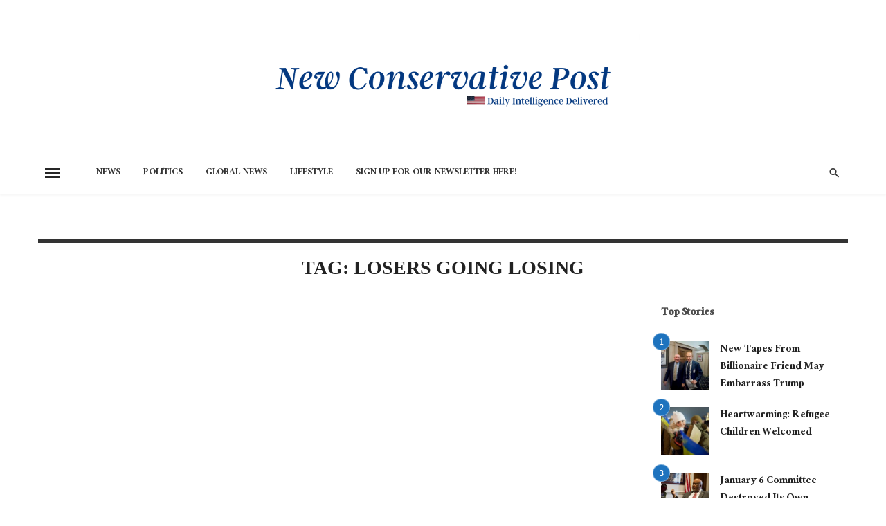

--- FILE ---
content_type: text/html; charset=utf-8
request_url: https://www.google.com/recaptcha/api2/aframe
body_size: 266
content:
<!DOCTYPE HTML><html><head><meta http-equiv="content-type" content="text/html; charset=UTF-8"></head><body><script nonce="f4JUBohq0u_gziFlz3L8lA">/** Anti-fraud and anti-abuse applications only. See google.com/recaptcha */ try{var clients={'sodar':'https://pagead2.googlesyndication.com/pagead/sodar?'};window.addEventListener("message",function(a){try{if(a.source===window.parent){var b=JSON.parse(a.data);var c=clients[b['id']];if(c){var d=document.createElement('img');d.src=c+b['params']+'&rc='+(localStorage.getItem("rc::a")?sessionStorage.getItem("rc::b"):"");window.document.body.appendChild(d);sessionStorage.setItem("rc::e",parseInt(sessionStorage.getItem("rc::e")||0)+1);localStorage.setItem("rc::h",'1768404832601');}}}catch(b){}});window.parent.postMessage("_grecaptcha_ready", "*");}catch(b){}</script></body></html>